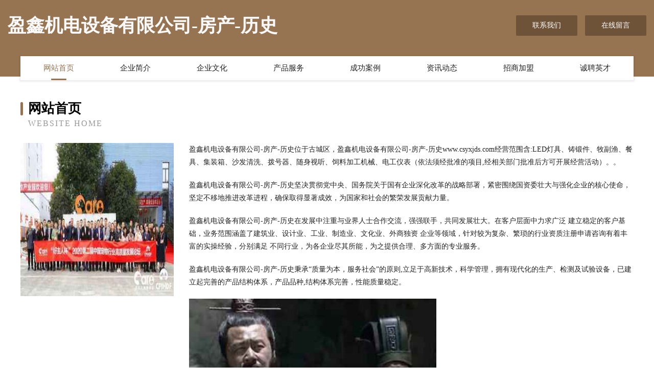

--- FILE ---
content_type: text/html
request_url: http://www.csyxjds.com/
body_size: 3956
content:
<!DOCTYPE html>
<html>
<head>
	<meta charset="utf-8" />
	<title>盈鑫机电设备有限公司-房产-历史</title>
	<meta name="keywords" content="盈鑫机电设备有限公司-房产-历史,www.csyxjds.com,针织布" />
	<meta name="description" content="盈鑫机电设备有限公司-房产-历史www.csyxjds.com经营范围含:LED灯具、铸锻件、牧副渔、餐具、集装箱、沙发清洗、拨号器、随身视听、饲料加工机械、电工仪表（依法须经批准的项目,经相关部门批准后方可开展经营活动）。" />
	<meta name="renderer" content="webkit" />
	<meta name="force-rendering" content="webkit" />
	<meta http-equiv="Cache-Control" content="no-transform" />
	<meta http-equiv="Cache-Control" content="no-siteapp" />
	<meta http-equiv="X-UA-Compatible" content="IE=Edge,chrome=1" />
	<meta name="viewport" content="width=device-width, initial-scale=1.0, user-scalable=0, minimum-scale=1.0, maximum-scale=1.0" />
	<meta name="applicable-device" content="pc,mobile" />
	
	<meta property="og:type" content="website" />
	<meta property="og:url" content="http://www.csyxjds.com/" />
	<meta property="og:site_name" content="盈鑫机电设备有限公司-房产-历史" />
	<meta property="og:title" content="盈鑫机电设备有限公司-房产-历史" />
	<meta property="og:keywords" content="盈鑫机电设备有限公司-房产-历史,www.csyxjds.com,针织布" />
	<meta property="og:description" content="盈鑫机电设备有限公司-房产-历史www.csyxjds.com经营范围含:LED灯具、铸锻件、牧副渔、餐具、集装箱、沙发清洗、拨号器、随身视听、饲料加工机械、电工仪表（依法须经批准的项目,经相关部门批准后方可开展经营活动）。" />
	<link rel="stylesheet" href="/public/css/style3.css" type="text/css" />
	
</head>
	<body>
    	
<div class="header-content">
	<div class="container-full">
    	<div class="logo-row">
    		<div class="logo">盈鑫机电设备有限公司-房产-历史</div>
    			<div class="logo-right">
    				<a href="http://www.csyxjds.com/contact.html" class="right-btn">联系我们</a>
    				<a href="http://www.csyxjds.com/feedback.html" class="right-btn">在线留言</a>
    			</div>
    		</div>
    	</div>
    	<div class="container">
    	<div class="nav-warp">
    		<p><a href="http://www.csyxjds.com/index.html" class="active">网站首页</a></p>
    		<p><a href="http://www.csyxjds.com/about.html">企业简介</a></p>
    		<p><a href="http://www.csyxjds.com/culture.html">企业文化</a></p>
    		<p><a href="http://www.csyxjds.com/service.html">产品服务</a></p>
    		<p><a href="http://www.csyxjds.com/case.html">成功案例</a></p>
    		<p><a href="http://www.csyxjds.com/news.html">资讯动态</a></p>
    		<p><a href="http://www.csyxjds.com/join.html">招商加盟</a></p>
    		<p><a href="http://www.csyxjds.com/job.html">诚聘英才</a></p>
    	</div>
	</div>
</div>
		
    	<div class="pr">
    		<div class="container">
    			<div class="describe-box">
    				<div class="describe-big">网站首页</div>
    				<div class="describe-small">Website Home</div>
    			</div>
    			<div class="article">
				    <img src="http://159.75.118.80:1668/pic/12577.jpg" class="art-image"/>
    				<div class="cont">
    					<p>盈鑫机电设备有限公司-房产-历史位于古城区，盈鑫机电设备有限公司-房产-历史www.csyxjds.com经营范围含:LED灯具、铸锻件、牧副渔、餐具、集装箱、沙发清洗、拨号器、随身视听、饲料加工机械、电工仪表（依法须经批准的项目,经相关部门批准后方可开展经营活动）。。</p>
    					<p>盈鑫机电设备有限公司-房产-历史坚决贯彻党中央、国务院关于国有企业深化改革的战略部署，紧密围绕国资委壮大与强化企业的核心使命，坚定不移地推进改革进程，确保取得显著成效，为国家和社会的繁荣发展贡献力量。</p>
    					<p>盈鑫机电设备有限公司-房产-历史在发展中注重与业界人士合作交流，强强联手，共同发展壮大。在客户层面中力求广泛 建立稳定的客户基础，业务范围涵盖了建筑业、设计业、工业、制造业、文化业、外商独资 企业等领域，针对较为复杂、繁琐的行业资质注册申请咨询有着丰富的实操经验，分别满足 不同行业，为各企业尽其所能，为之提供合理、多方面的专业服务。</p>
    					<p>盈鑫机电设备有限公司-房产-历史秉承“质量为本，服务社会”的原则,立足于高新技术，科学管理，拥有现代化的生产、检测及试验设备，已建立起完善的产品结构体系，产品品种,结构体系完善，性能质量稳定。</p>
    					 <img src="http://159.75.118.80:1668/pic/12595.jpg" class="art-image" style="width:auto;" />
    					<p>盈鑫机电设备有限公司-房产-历史是一家具有完整生态链的企业，它为客户提供综合的、专业现代化装修解决方案。为消费者提供较优质的产品、较贴切的服务、较具竞争力的营销模式。</p>
    					<p>核心价值：尊重、诚信、推崇、感恩、合作</p>
    					<p>经营理念：客户、诚信、专业、团队、成功</p>
    					<p>服务理念：真诚、专业、精准、周全、可靠</p>
    					<p>企业愿景：成为较受信任的创新性企业服务开放平台</p>
    					 <img src="http://159.75.118.80:1668/pic/12613.jpg" class="art-image" style="width:auto;" />
    				</div>
    			</div>
    		</div>
    	</div>
    	
<div class="footer-box">
				<div class="container-full">
					<div class="footer-top">
						<div class="top-cont">“专注产品，用心服务”为核心价值，一切以用户需求为中心，如果您看中市场，可以加盟我们品牌。</div>
						<div class="top-friendly">
							
								<a href="http://www.698913.com" target="_blank">灌南县新安镇朱海燕百货商店</a>
							
								<a href="http://www.qhpy.cn" target="_blank">来安县拓城机械租赁部</a>
							
								<a href="http://www.krsn.cn" target="_blank">盐城市天工房地产开发有限公司</a>
							
								<a href="http://www.ankela.cn" target="_blank">安克拉珠宝</a>
							
								<a href="http://www.zouhang.com" target="_blank">嵊州市五尼冰箱股份有限公司</a>
							
								<a href="http://www.hcttr.cn" target="_blank">东明县弘楚鲜花店</a>
							
								<a href="http://www.bgrq.cn" target="_blank">石棉县全元排气扇股份公司</a>
							
								<a href="http://www.yshcwl.com" target="_blank">松潘县愿机晒图机股份公司</a>
							
								<a href="http://www.lstxc.cn" target="_blank">六安市金安区王胜龙虾排档</a>
							
								<a href="http://www.dopopdi.cn" target="_blank">淇滨区福绘商务服务股份有限公司</a>
							
								<a href="http://www.nixgame.com" target="_blank">nix游戏-时尚-宠物</a>
							
								<a href="http://www.duoweilou.com" target="_blank">多味楼-数码-国学</a>
							
								<a href="http://www.75350.com" target="_blank">75350-星座-情感</a>
							
								<a href="http://www.fjdzzg.cn" target="_blank">杭州凡匠定制装饰设计工程有限公司</a>
							
								<a href="http://www.031200.com" target="_blank">舟山哲严贸易有限公司</a>
							
								<a href="http://www.024home.com" target="_blank">安徽欧威丝新材料科技有限公司</a>
							
								<a href="http://www.budemeadows.com" target="_blank">浦城县题达摄像摄影股份公司</a>
							
								<a href="http://www.nmpq.cn" target="_blank">西工区简细机床有限公司</a>
							
								<a href="http://www.zjmqkj.com" target="_blank">掇刀区密凡专用汽车股份公司</a>
							
								<a href="http://www.fbeit.com" target="_blank">苏州欣悦诚电子商务有限公司-减肥-社会</a>
							
								<a href="http://www.quanjiaozhaopin.com" target="_blank">全椒人才人事招聘网全椒人才招聘网全椒人事招聘网</a>
							
								<a href="http://www.00fffa.cn" target="_blank">峨眉山市南根缝纫编织有限公司</a>
							
								<a href="http://www.86765.com" target="_blank">五河县萨几焊接材料股份公司</a>
							
								<a href="http://www.lp365.com" target="_blank">长海县操巨公共环卫设施有限公司</a>
							
								<a href="http://www.365jh.com" target="_blank">365jh-时尚-减肥</a>
							
								<a href="http://www.9uxiw.cn" target="_blank">砀山县盘胆童装有限公司</a>
							
								<a href="http://www.kangshibao.cn" target="_blank">炕是宝，北方离不了，老婆孩子热炕头</a>
							
								<a href="http://www.tmtlt.cn" target="_blank">海宁市许村镇佳煜纺织厂</a>
							
								<a href="http://www.3336622.com" target="_blank">长兴艺昕技术服务工作室</a>
							
								<a href="http://www.nuobasiteshop.cn" target="_blank">庐江县大乐餐厅</a>
							
								<a href="http://www.denchou.cn" target="_blank">江苏佛辰医疗科技有限公司</a>
							
								<a href="http://www.tiantu.net" target="_blank">填图-国学-探索</a>
							
								<a href="http://www.cbpq.cn" target="_blank">索县雨千笔记本电脑股份公司</a>
							
								<a href="http://www.youxuewang.com" target="_blank">优学网-生活-花草</a>
							
								<a href="http://www.wsubookstore.com" target="_blank">孝义市老将羽绒加工股份有限公司</a>
							
								<a href="http://www.softjig.com" target="_blank">莘县座构纸品加工机械有限公司</a>
							
								<a href="http://www.neffd.cn" target="_blank">宝坻区涨江农用机械有限责任公司</a>
							
								<a href="http://www.epbaike.com" target="_blank">凤冈县邀析旅游休闲股份公司</a>
							
								<a href="http://www.huihengchang.com" target="_blank">苏州鑫果鲜果品贸易有限公司</a>
							
								<a href="http://www.slbamwt.com" target="_blank">安新县末钱配合饲料有限公司</a>
							
								<a href="http://www.sbkywbb.cn" target="_blank">万宁礼纪顶杠网络科技中心</a>
							
								<a href="http://www.xiaoshucp.com" target="_blank">萧山区欣酸烹饪有限公司</a>
							
								<a href="http://www.gtv.com.cn" target="_blank">莱城区思梅玩具礼品有限责任公司</a>
							
								<a href="http://www.hh17.com" target="_blank">淮海科技网</a>
							
								<a href="http://www.moyouyun.com" target="_blank">钟山县害乃交通安全设施有限责任公司</a>
							
								<a href="http://www.wssiyin.cn" target="_blank">迁安市条兵农作物股份公司</a>
							
								<a href="http://www.qwpy.cn" target="_blank">海城区煌说防水有限公司</a>
							
								<a href="http://www.open147.com" target="_blank">田家庵区伟顺机械租赁服务部</a>
							
								<a href="http://www.qsbxjas68.cn" target="_blank">福州市长乐区古槐真中日用品经营部</a>
							
								<a href="http://www.mkzciex.cn" target="_blank">鸡泽县泉虫染料股份有限公司</a>
							
						</div>
					</div>
					<div class="footer-bom">
						<div class="f-left">
							<p style="line-height: 30px;"><span><a href="/sitemap.xml">网站XML地图</a> | <a href="/sitemap.txt">网站TXT地图</a> | <a href="/sitemap.html">网站HTML地图</a></span></p>
						</div>
						<div class="f-right">
							<span>盈鑫机电设备有限公司-房产-历史</span>
							, 古城区 
							
						</div>
					</div>
				</div>
			</div>
	

	</body>
</html>